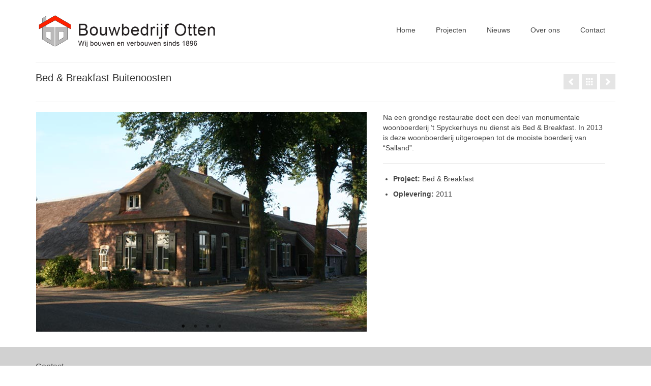

--- FILE ---
content_type: text/html; charset=UTF-8
request_url: https://bouwbedrijfotten-vof.nl/portfolio/bed-breakfast-buitenoosten/
body_size: 5482
content:
<!DOCTYPE html>
<html class="no-js" lang="nl" itemscope="itemscope" itemtype="https://schema.org/WebPage" >
<head>
  <meta charset="UTF-8">
  <meta name="viewport" content="width=device-width, initial-scale=1.0">
  <meta http-equiv="X-UA-Compatible" content="IE=edge">
  <title>Bed &#038; Breakfast Buitenoosten &#8211; Bouwbedrijf Otten</title>
<meta name='robots' content='max-image-preview:large' />
<link rel='dns-prefetch' href='//fonts.googleapis.com' />
<link rel='dns-prefetch' href='//s.w.org' />
<link rel="alternate" type="application/rss+xml" title="Bouwbedrijf Otten &raquo; Feed" href="https://bouwbedrijfotten-vof.nl/feed/" />
<link rel="alternate" type="application/rss+xml" title="Bouwbedrijf Otten &raquo; Reactiesfeed" href="https://bouwbedrijfotten-vof.nl/comments/feed/" />
<link rel="shortcut icon" type="image/x-icon" href="http://bouwbedrijfotten-vof.nl/wp-content/uploads/2014/11/favicon_bouwbedrijf_otten.png" />		<script type="text/javascript">
			window._wpemojiSettings = {"baseUrl":"https:\/\/s.w.org\/images\/core\/emoji\/13.0.1\/72x72\/","ext":".png","svgUrl":"https:\/\/s.w.org\/images\/core\/emoji\/13.0.1\/svg\/","svgExt":".svg","source":{"concatemoji":"https:\/\/bouwbedrijfotten-vof.nl\/wp-includes\/js\/wp-emoji-release.min.js?ver=5.7.14"}};
			!function(e,a,t){var n,r,o,i=a.createElement("canvas"),p=i.getContext&&i.getContext("2d");function s(e,t){var a=String.fromCharCode;p.clearRect(0,0,i.width,i.height),p.fillText(a.apply(this,e),0,0);e=i.toDataURL();return p.clearRect(0,0,i.width,i.height),p.fillText(a.apply(this,t),0,0),e===i.toDataURL()}function c(e){var t=a.createElement("script");t.src=e,t.defer=t.type="text/javascript",a.getElementsByTagName("head")[0].appendChild(t)}for(o=Array("flag","emoji"),t.supports={everything:!0,everythingExceptFlag:!0},r=0;r<o.length;r++)t.supports[o[r]]=function(e){if(!p||!p.fillText)return!1;switch(p.textBaseline="top",p.font="600 32px Arial",e){case"flag":return s([127987,65039,8205,9895,65039],[127987,65039,8203,9895,65039])?!1:!s([55356,56826,55356,56819],[55356,56826,8203,55356,56819])&&!s([55356,57332,56128,56423,56128,56418,56128,56421,56128,56430,56128,56423,56128,56447],[55356,57332,8203,56128,56423,8203,56128,56418,8203,56128,56421,8203,56128,56430,8203,56128,56423,8203,56128,56447]);case"emoji":return!s([55357,56424,8205,55356,57212],[55357,56424,8203,55356,57212])}return!1}(o[r]),t.supports.everything=t.supports.everything&&t.supports[o[r]],"flag"!==o[r]&&(t.supports.everythingExceptFlag=t.supports.everythingExceptFlag&&t.supports[o[r]]);t.supports.everythingExceptFlag=t.supports.everythingExceptFlag&&!t.supports.flag,t.DOMReady=!1,t.readyCallback=function(){t.DOMReady=!0},t.supports.everything||(n=function(){t.readyCallback()},a.addEventListener?(a.addEventListener("DOMContentLoaded",n,!1),e.addEventListener("load",n,!1)):(e.attachEvent("onload",n),a.attachEvent("onreadystatechange",function(){"complete"===a.readyState&&t.readyCallback()})),(n=t.source||{}).concatemoji?c(n.concatemoji):n.wpemoji&&n.twemoji&&(c(n.twemoji),c(n.wpemoji)))}(window,document,window._wpemojiSettings);
		</script>
		<style type="text/css">
img.wp-smiley,
img.emoji {
	display: inline !important;
	border: none !important;
	box-shadow: none !important;
	height: 1em !important;
	width: 1em !important;
	margin: 0 .07em !important;
	vertical-align: -0.1em !important;
	background: none !important;
	padding: 0 !important;
}
</style>
	<link rel='stylesheet' id='wp-block-library-css'  href='https://bouwbedrijfotten-vof.nl/wp-includes/css/dist/block-library/style.min.css?ver=5.7.14' type='text/css' media='all' />
<link rel='stylesheet' id='titan-adminbar-styles-css'  href='https://bouwbedrijfotten-vof.nl/wp-content/plugins/anti-spam/assets/css/admin-bar.css?ver=7.3.5' type='text/css' media='all' />
<link rel='stylesheet' id='virtue_main-css'  href='https://bouwbedrijfotten-vof.nl/wp-content/themes/virtue_premium/assets/css/virtue.css?ver=4.10.10' type='text/css' media='all' />
<link rel='stylesheet' id='virtue_print-css'  href='https://bouwbedrijfotten-vof.nl/wp-content/themes/virtue_premium/assets/css/virtue_print.css?ver=4.10.10' type='text/css' media='print' />
<link rel='stylesheet' id='virtue_icons-css'  href='https://bouwbedrijfotten-vof.nl/wp-content/themes/virtue_premium/assets/css/virtue_icons.css?ver=4.10.10' type='text/css' media='all' />
<link rel='stylesheet' id='virtue_skin-css'  href='https://bouwbedrijfotten-vof.nl/wp-content/themes/virtue_premium/assets/css/skins/default.css?ver=4.10.10' type='text/css' media='all' />
<link rel='stylesheet' id='redux-google-fonts-virtue_premium-css'  href='https://fonts.googleapis.com/css?family=Lato%3A400&#038;subset=latin&#038;ver=5.7.14' type='text/css' media='all' />
<!--[if lt IE 9]>
<script type='text/javascript' src='https://bouwbedrijfotten-vof.nl/wp-content/themes/virtue_premium/assets/js/vendor/respond.min.js?ver=5.7.14' id='virtue-respond-js'></script>
<![endif]-->
<script type='text/javascript' src='https://bouwbedrijfotten-vof.nl/wp-includes/js/jquery/jquery.min.js?ver=3.5.1' id='jquery-core-js'></script>
<script type='text/javascript' src='https://bouwbedrijfotten-vof.nl/wp-includes/js/jquery/jquery-migrate.min.js?ver=3.3.2' id='jquery-migrate-js'></script>
<link rel="https://api.w.org/" href="https://bouwbedrijfotten-vof.nl/wp-json/" /><link rel="alternate" type="application/json" href="https://bouwbedrijfotten-vof.nl/wp-json/wp/v2/portfolio/222" /><link rel="EditURI" type="application/rsd+xml" title="RSD" href="https://bouwbedrijfotten-vof.nl/xmlrpc.php?rsd" />
<link rel="wlwmanifest" type="application/wlwmanifest+xml" href="https://bouwbedrijfotten-vof.nl/wp-includes/wlwmanifest.xml" /> 

<link rel="canonical" href="https://bouwbedrijfotten-vof.nl/portfolio/bed-breakfast-buitenoosten/" />
<link rel='shortlink' href='https://bouwbedrijfotten-vof.nl/?p=222' />
<link rel="alternate" type="application/json+oembed" href="https://bouwbedrijfotten-vof.nl/wp-json/oembed/1.0/embed?url=https%3A%2F%2Fbouwbedrijfotten-vof.nl%2Fportfolio%2Fbed-breakfast-buitenoosten%2F" />
<link rel="alternate" type="text/xml+oembed" href="https://bouwbedrijfotten-vof.nl/wp-json/oembed/1.0/embed?url=https%3A%2F%2Fbouwbedrijfotten-vof.nl%2Fportfolio%2Fbed-breakfast-buitenoosten%2F&#038;format=xml" />
<style type="text/css" id="kt-custom-css">#logo {padding-top:25px;}#logo {padding-bottom:10px;}#logo {margin-left:0px;}#logo {margin-right:0px;}#nav-main, .nav-main {margin-top:40px;}#nav-main, .nav-main  {margin-bottom:10px;}.headerfont, .tp-caption, .yith-wcan-list li, .yith-wcan .yith-wcan-reset-navigation, ul.yith-wcan-label li a, .price {font-family:Arial, Helvetica, sans-serif;} 
  .topbarmenu ul li {font-family:Arial, Helvetica, sans-serif;}
  #kadbreadcrumbs {font-family:Arial, Helvetica, sans-serif;}.home-iconmenu a, .home-iconmenu .home-icon-item {background:#d3d3d3;}.home-iconmenu a h4, .home-iconmenu a i, .home-iconmenu a p, .home-iconmenu .home-icon-item h4, .home-iconmenu .home-icon-item p, .home-iconmenu .home-icon-item i {color:#000000;} .home-iconmenu a:hover h4, .home-iconmenu a:hover i, .home-iconmenu a:hover p, .home-iconmenu .home-icon-item:hover h4, .home-iconmenu .home-icon-item:hover i, .home-iconmenu .home-icon-item:hover p {color:#fff;} #containerfooter h3, #containerfooter h5, #containerfooter, .footercredits p, .footerclass a, .footernav ul li a {color:#444444;}#nav-main ul.sf-menu a:hover, #nav-main ul.sf-menu a:focus, .nav-main ul.sf-menu a:hover, .nav-main ul.sf-menu a:focus, #nav-main ul.sf-menu li.current-menu-item > a, .nav-main ul.sf-menu li.current-menu-item > a, #nav-main ul.sf-menu ul li a:hover, .nav-main ul.sf-menu ul li a:hover, #nav-main ul.sf-menu ul li a:focus, .nav-main ul.sf-menu ul li a:focus {color:#ffffff;}#nav-main ul.sf-menu li a:hover, #nav-main ul.sf-menu li a:focus, .nav-main ul.sf-menu a:hover, .nav-main ul.sf-menu a:focus, #nav-main ul.sf-menu li.current-menu-item > a, .nav-main ul.sf-menu li.current-menu-item > a, #nav-main ul.sf-menu ul li a:hover, .nav-main ul.sf-menu ul li a:hover, #nav-main ul.sf-menu ul li a:focus, .nav-main ul.sf-menu ul li a:focus  {background:#dd3333;}.kad-mobile-nav .kad-nav-inner li.current-menu-item>a, .kad-mobile-nav .kad-nav-inner li a:hover, .kad-mobile-nav .kad-nav-inner li a:focus, #kad-banner .mobile-nav-trigger-id a.nav-trigger-case:hover .kad-menu-name, #kad-banner .mobile-nav-trigger-id a.nav-trigger-case:focus .kad-menu-name, #kad-banner .mobile-nav-trigger-id a.nav-trigger-case:hover .kad-navbtn, #kad-banner .mobile-nav-trigger-id a.nav-trigger-case:focus .kad-navbtn {background:#dd3333;}.mobileclass {background:#ffffff    ;}.footerclass {background:#d1d1d1    ;}input[type=number]::-webkit-inner-spin-button, input[type=number]::-webkit-outer-spin-button { -webkit-appearance: none; margin: 0; } input[type=number] {-moz-appearance: textfield;}.quantity input::-webkit-outer-spin-button,.quantity input::-webkit-inner-spin-button {display: none;}.portfolionav {padding: 10px 0 10px;}.woocommerce-ordering {margin: 16px 0 0;}.product_item .product_details h5 {text-transform: none;}.product_item .product_details h5 {min-height:40px;}#nav-second ul.sf-menu>li {width:16.5%;}.kad-header-style-two .nav-main ul.sf-menu > li {width: 33.333333%;}.kad-hidepostauthortop, .postauthortop {display:none;}.postcommentscount {display:none;}[class*="wp-image"] {-webkit-box-shadow: none;-moz-box-shadow: none;box-shadow: none;border:none;}[class*="wp-image"]:hover {-webkit-box-shadow: none;-moz-box-shadow: none;box-shadow: none;border:none;} .light-dropshaddow {-moz-box-shadow: none;-webkit-box-shadow: none;box-shadow: none;} header .nav-trigger .nav-trigger-case {width: auto;} .nav-trigger-case .kad-menu-name {display:none;} @media (max-width: 767px) {header .nav-trigger .nav-trigger-case {width: auto; top: 0; position: absolute;} .id-kad-mobile-nav {margin-top:50px;}}.kad-mobile-nav .form-search .search-query, .kad-mobile-nav .form-search .search-icon {color:#000000;}.kad-mobile-nav .form-search :-moz-placeholder {color:#000000;}.kad-mobile-nav .form-search ::-moz-placeholder {color:#000000;}.kad-mobile-nav .form-search :-ms-input-placeholder {color:#000000;}.kad-mobile-nav .form-search ::-webkit-input-placeholder {color:#000000;}.entry-content p { margin-bottom:16px;}</style><style type="text/css">.recentcomments a{display:inline !important;padding:0 !important;margin:0 !important;}</style><style type="text/css" title="dynamic-css" class="options-output">header #logo a.brand,.logofont{font-family:Lato;line-height:40px;font-weight:400;font-style:normal;font-size:32px;}.kad_tagline{font-family:Lato;line-height:20px;font-weight:400;font-style:normal;color:#444444;font-size:14px;}.product_item .product_details h5{font-family:Arial, Helvetica, sans-serif;line-height:20px;font-weight:700;font-style:normal;font-size:16px;}h1{font-family:Arial, Helvetica, sans-serif;line-height:22px;font-weight:400;font-style:normal;font-size:20px;}h2{font-family:Arial, Helvetica, sans-serif;line-height:20px;font-weight:400;font-style:normal;font-size:18px;}h3{font-family:Arial, Helvetica, sans-serif;line-height:18px;font-weight:400;font-style:normal;font-size:16px;}h4{font-family:Arial, Helvetica, sans-serif;line-height:17px;font-weight:400;font-style:normal;font-size:15px;}h5{font-family:Arial, Helvetica, sans-serif;line-height:16px;font-weight:400;font-style:normal;font-size:14px;}body{font-family:Arial, Helvetica, sans-serif;line-height:20px;font-weight:400;font-style:normal;font-size:14px;}#nav-main ul.sf-menu a, .nav-main ul.sf-menu a{font-family:Arial, Helvetica, sans-serif;line-height:18px;font-weight:400;font-style:normal;font-size:14px;}#nav-second ul.sf-menu a{font-family:Arial, Helvetica, sans-serif;line-height:22px;font-weight:400;font-style:normal;font-size:18px;}#nav-main ul.sf-menu ul li a, #nav-second ul.sf-menu ul li a, .nav-main ul.sf-menu ul li a{line-height:inheritpx;font-size:12px;}.kad-nav-inner .kad-mnav, .kad-mobile-nav .kad-nav-inner li a,.nav-trigger-case{font-family:Arial, Helvetica, sans-serif;line-height:20px;font-weight:400;font-style:normal;color:#000000;font-size:16px;}</style></head>
<body class="portfolio-template-default single single-portfolio postid-222 wp-embed-responsive notsticky virtue-skin-default wide bed-breakfast-buitenoosten" data-smooth-scrolling="0" data-smooth-scrolling-hide="0" data-jsselect="1" data-product-tab-scroll="0" data-animate="1" data-sticky="0" >
		<div id="wrapper" class="container">
	<!--[if lt IE 8]><div class="alert"> You are using an outdated browser. Please upgrade your browser to improve your experience.</div><![endif]-->
	<header id="kad-banner" class="banner headerclass kt-not-mobile-sticky " data-header-shrink="0" data-mobile-sticky="0" data-menu-stick="0">
	<div class="container">
		<div class="row">
			<div class="col-md-4 clearfix kad-header-left">
				<div id="logo" class="logocase">
					<a class="brand logofont" href="https://bouwbedrijfotten-vof.nl/" title="Bouwbedrijf Otten">
													<div id="thelogo">
																	<img src="http://bouwbedrijfotten-vof.nl/wp-content/uploads/2014/07/logo_bouwbedrijfotten.png" alt="" class="kad-standard-logo" />
																</div>
												</a>
									</div> <!-- Close #logo -->
			</div><!-- close kad-header-left -->
						<div class="col-md-8 kad-header-right">
							<nav id="nav-main" class="clearfix">
					<ul id="menu-over-ons" class="sf-menu"><li  class=" menu-item-76 menu-item menu-home"><a href="https://bouwbedrijfotten-vof.nl/"><span>Home</span></a></li>
<li  class=" menu-item-59 menu-item menu-projecten"><a href="https://bouwbedrijfotten-vof.nl/projecten/"><span>Projecten</span></a></li>
<li  class=" menu-item-65 menu-item menu-nieuws"><a href="https://bouwbedrijfotten-vof.nl/voorbeeld-pagina/"><span>Nieuws</span></a></li>
<li  class=" menu-item-58 menu-item menu-over-ons"><a href="https://bouwbedrijfotten-vof.nl/over-ons/"><span>Over ons</span></a></li>
<li  class=" menu-item-57 menu-item menu-contact"><a href="https://bouwbedrijfotten-vof.nl/contact/"><span>Contact</span></a></li>
           </ul>				</nav>
							</div> <!-- Close kad-header-right -->       
		</div> <!-- Close Row -->
						<div id="mobile-nav-trigger" class="nav-trigger mobile-nav-trigger-id">
					<button class="nav-trigger-case collapsed mobileclass" title="Menu" aria-label="Menu" data-toggle="collapse" rel="nofollow" data-target=".mobile_menu_collapse">
						<span class="kad-navbtn clearfix">
							<i class="icon-menu"></i>
						</span>
						<span class="kad-menu-name">
							Menu						</span>
					</button>
				</div>
				<div id="kad-mobile-nav" class="kad-mobile-nav id-kad-mobile-nav">
					<div class="kad-nav-inner mobileclass">
						<div id="mobile_menu_collapse" class="kad-nav-collapse collapse mobile_menu_collapse">
							<ul id="menu-over-ons-1" class="kad-mnav"><li  class=" menu-item-76 menu-item menu-home"><a href="https://bouwbedrijfotten-vof.nl/"><span>Home</span></a></li>
<li  class=" menu-item-59 menu-item menu-projecten"><a href="https://bouwbedrijfotten-vof.nl/projecten/"><span>Projecten</span></a></li>
<li  class=" menu-item-65 menu-item menu-nieuws"><a href="https://bouwbedrijfotten-vof.nl/voorbeeld-pagina/"><span>Nieuws</span></a></li>
<li  class=" menu-item-58 menu-item menu-over-ons"><a href="https://bouwbedrijfotten-vof.nl/over-ons/"><span>Over ons</span></a></li>
<li  class=" menu-item-57 menu-item menu-contact"><a href="https://bouwbedrijfotten-vof.nl/contact/"><span>Contact</span></a></li>
</ul>						</div>
					</div>
				</div>   
					</div> <!-- Close Container -->
	</header>
	<div class="wrap clearfix contentclass hfeed" role="document">

			<div id="pageheader" class="titleclass">
	<div class="container">
		<div class="page-header single-portfolio-item">
			<div class="row">
				<div class="col-md-8 col-sm-8">
										<h1 class="entry-title">Bed &#038; Breakfast Buitenoosten</h1>
				</div>
				<div class="col-md-4 col-sm-4">
					<div class="portfolionav clearfix">
					<a href="https://bouwbedrijfotten-vof.nl/portfolio/woning-te-luttenberg/" rel="prev" title="Woning te Luttenberg"><i class="icon-arrow-left"></i></a><a href="../"><i class="icon-grid"></i></a><a href="https://bouwbedrijfotten-vof.nl/portfolio/vrijstaande-woning-in-hellendoorn/" rel="next" title="Vrijstaande woning in Hellendoorn"><i class="icon-arrow-right"></i></a>					</div>
				</div>
			</div>
		</div>
	</div><!--container-->
</div><!--titleclass-->
	<div id="content" class="container">
		<div class="row">
			<div class="main col-md-12 portfolio-single" role="main">
							<article class="post-222 portfolio type-portfolio status-publish has-post-thumbnail portfolio-type-restauratie-renovavtie" id="post-222">
					<div class="postclass">
						<div class="row">
							<div class="col-md-7">
							<div id="kt_slider_222" class="slick-slider kad-light-wp-gallery kt-slickslider loading kt-slider-same-image-ratio" data-slider-speed="7000" data-slider-anim-speed="400" data-slider-fade="true" data-slider-type="slider" data-slider-center-mode="true" data-slider-auto="true" data-slider-thumbid="#kt_slider_222-thumbs" data-slider-arrows="true" data-slider-initdelay="0" data-slides-to-show="3" data-slider-thumbs-showing="9" style="max-width:650px;"><div class="kt-slick-slide gallery_item"><a href="https://bouwbedrijfotten-vof.nl/wp-content/uploads/2014/11/IMG_7790.jpg" data-rel="lightbox" class="kt-slider-image-link"><div itemprop="image" itemscope itemtype="https://schema.org/ImageObject"><img width="650" height="432" src="https://bouwbedrijfotten-vof.nl/wp-content/uploads/2014/11/IMG_7790.jpg" srcset="https://bouwbedrijfotten-vof.nl/wp-content/uploads/2014/11/IMG_7790.jpg 650w, https://bouwbedrijfotten-vof.nl/wp-content/uploads/2014/11/IMG_7790-300x199.jpg 300w" sizes="(max-width: 650px) 100vw, 650px" data-caption="&#039;t Spyckerhuys, Bed &amp; Breakfast Buitenoosten" class="skip-lazy" itemprop="contentUrl" alt="&#039;t Spyckerhuys"><meta itemprop="url" content="https://bouwbedrijfotten-vof.nl/wp-content/uploads/2014/11/IMG_7790.jpg"><meta itemprop="width" content="650px"><meta itemprop="height" content="432px"></div></a></div><div class="kt-slick-slide gallery_item"><a href="https://bouwbedrijfotten-vof.nl/wp-content/uploads/2014/11/IMG_7605.jpg" data-rel="lightbox" class="kt-slider-image-link"><div itemprop="image" itemscope itemtype="https://schema.org/ImageObject"><img width="650" height="433" src="https://bouwbedrijfotten-vof.nl/wp-content/uploads/2014/11/IMG_7605.jpg" srcset="https://bouwbedrijfotten-vof.nl/wp-content/uploads/2014/11/IMG_7605.jpg 650w, https://bouwbedrijfotten-vof.nl/wp-content/uploads/2014/11/IMG_7605-300x199.jpg 300w" sizes="(max-width: 650px) 100vw, 650px" data-caption="&#039;t Spyckerhuys, Bed &amp; Breakfast Buitenoosten" class="skip-lazy" itemprop="contentUrl" alt="&#039;t Spyckerhuys"><meta itemprop="url" content="https://bouwbedrijfotten-vof.nl/wp-content/uploads/2014/11/IMG_7605.jpg"><meta itemprop="width" content="650px"><meta itemprop="height" content="433px"></div></a></div><div class="kt-slick-slide gallery_item"><a href="https://bouwbedrijfotten-vof.nl/wp-content/uploads/2014/11/IMG_7637.jpg" data-rel="lightbox" class="kt-slider-image-link"><div itemprop="image" itemscope itemtype="https://schema.org/ImageObject"><img width="650" height="433" src="https://bouwbedrijfotten-vof.nl/wp-content/uploads/2014/11/IMG_7637.jpg" srcset="https://bouwbedrijfotten-vof.nl/wp-content/uploads/2014/11/IMG_7637.jpg 650w, https://bouwbedrijfotten-vof.nl/wp-content/uploads/2014/11/IMG_7637-300x199.jpg 300w" sizes="(max-width: 650px) 100vw, 650px" data-caption="&#039;t Spyckerhuys, Bed &amp; Breakfast Buitenoosten" class="skip-lazy" itemprop="contentUrl" alt="&#039;t Spyckerhuys"><meta itemprop="url" content="https://bouwbedrijfotten-vof.nl/wp-content/uploads/2014/11/IMG_7637.jpg"><meta itemprop="width" content="650px"><meta itemprop="height" content="433px"></div></a></div><div class="kt-slick-slide gallery_item"><a href="https://bouwbedrijfotten-vof.nl/wp-content/uploads/2014/11/IMG_7583.jpg" data-rel="lightbox" class="kt-slider-image-link"><div itemprop="image" itemscope itemtype="https://schema.org/ImageObject"><img width="650" height="433" src="https://bouwbedrijfotten-vof.nl/wp-content/uploads/2014/11/IMG_7583.jpg" srcset="https://bouwbedrijfotten-vof.nl/wp-content/uploads/2014/11/IMG_7583.jpg 650w, https://bouwbedrijfotten-vof.nl/wp-content/uploads/2014/11/IMG_7583-300x199.jpg 300w" sizes="(max-width: 650px) 100vw, 650px" data-caption="&#039;t Spyckerhuys, Bed &amp; Breakfast Buitenoosten" class="skip-lazy" itemprop="contentUrl" alt="&#039;t Spyckerhuys"><meta itemprop="url" content="https://bouwbedrijfotten-vof.nl/wp-content/uploads/2014/11/IMG_7583.jpg"><meta itemprop="width" content="650px"><meta itemprop="height" content="433px"></div></a></div></div> <!--Image Slider-->							</div><!--imgclass -->
							<div class="col-md-5 pcside">
								<div class="entry-content  ">
									<p>Na een grondige restauratie doet een deel van monumentale woonboerderij ‘t Spyckerhuys nu dienst als Bed &amp; Breakfast. In 2013 is deze woonboerderij uitgeroepen tot de mooiste boerderij van “Salland”.</p>
								</div>
																<div class="">
									<div class="pcbelow">
									 
										<ul class="portfolio-content disc">
										<li class="pdetails"><span>Project:</span> Bed &amp; Breakfast</li><li class="pdetails"><span>Oplevering:</span> 2011</li>										</ul><!--Portfolio-content-->
									 
									</div>
								</div>
															</div><!--textclass -->
						</div><!--row-->
						<div class="clearfix"></div>
					</div><!--postclass-->
					<footer>
										</footer>
				</article>
							</div>
			</div><!-- /.row-->
					</div><!-- /.content -->
	</div><!-- /.wrap -->
<footer id="containerfooter" class="footerclass">
  <div class="container">
  	<div class="row">
  		 
					<div class="col-md-4 footercol1">
					<div class="widget-1 widget-first footer-widget widget"><aside id="widget_kadence_contact-4" class="widget_kadence_contact"><h3>Contact</h3>    <div class="vcard">
      
      <h5 class="vcard-company"><i class="icon-office"></i>Bouwbedrijf Otten</h5>                    <p class="vcard-address"><i class="icon-location"></i>Luttenbergerweg 48       <span>Luttenberg Overijssel 8105 RV</span></p>
                 <p class="tel fixedtel"><i class="icon-phone"></i>0572 301546</p>      <p><a class="email" href="mailto:b&#111;&#117;wbedrijfotte&#110;&#64;&#120;&#115;&#52;&#97;&#108;&#108;.&#110;&#108;"><i class="icon-envelope"></i>b&#111;&#117;wbedri&#106;f&#111;&#116;te&#110;&#64;&#120;&#115;4a&#108;l&#46;&#110;l</a></p>     </div>
      </aside></div>					</div> 
            							        	                 </div> <!-- Row -->
                </div>
        <div class="footerbase">
        	<div class="container">
        		<div class="footercredits clearfix">
    		
		    				        	<p>© 2015 - Bouwbedrijf Otten </p>

    			</div><!-- credits -->
    		</div><!-- container -->
    </div><!-- footerbase -->
</footer>		</div><!--Wrapper-->
		<script type='text/javascript' src='https://bouwbedrijfotten-vof.nl/wp-content/themes/virtue_premium/assets/js/min/bootstrap-min.js?ver=4.10.10' id='bootstrap-js'></script>
<script type='text/javascript' src='https://bouwbedrijfotten-vof.nl/wp-includes/js/hoverIntent.min.js?ver=1.8.1' id='hoverIntent-js'></script>
<script type='text/javascript' src='https://bouwbedrijfotten-vof.nl/wp-content/themes/virtue_premium/assets/js/min/plugins-min.js?ver=4.10.10' id='virtue_plugins-js'></script>
<script type='text/javascript' src='https://bouwbedrijfotten-vof.nl/wp-content/themes/virtue_premium/assets/js/min/kt-sticky-min.js?ver=4.10.10' id='kadence-sticky-js'></script>
<script type='text/javascript' src='https://bouwbedrijfotten-vof.nl/wp-content/themes/virtue_premium/assets/js/min/select-woo-min.js?ver=4.10.10' id='selectWoo-js'></script>
<script type='text/javascript' src='https://bouwbedrijfotten-vof.nl/wp-content/plugins/kadence-blocks/dist/magnific.js?ver=1.10.6' id='magnific-popup-js'></script>
<script type='text/javascript' id='virtue_lightbox-js-extra'>
/* <![CDATA[ */
var virtue_lightbox = {"loading":"Loading...","of":"%curr% of %total%","error":"The Image could not be loaded."};
/* ]]> */
</script>
<script type='text/javascript' src='https://bouwbedrijfotten-vof.nl/wp-content/themes/virtue_premium/assets/js/min/virtue_lightbox-min.js?ver=4.10.10' id='virtue_lightbox-js'></script>
<script type='text/javascript' src='https://bouwbedrijfotten-vof.nl/wp-includes/js/imagesloaded.min.js?ver=4.1.4' id='imagesloaded-js'></script>
<script type='text/javascript' src='https://bouwbedrijfotten-vof.nl/wp-includes/js/masonry.min.js?ver=4.2.2' id='masonry-js'></script>
<script type='text/javascript' id='virtue_main-js-extra'>
/* <![CDATA[ */
var virtue_js = {"totop":"To Top"};
/* ]]> */
</script>
<script type='text/javascript' src='https://bouwbedrijfotten-vof.nl/wp-content/themes/virtue_premium/assets/js/min/main-min.js?ver=4.10.10' id='virtue_main-js'></script>
<script type='text/javascript' src='https://bouwbedrijfotten-vof.nl/wp-includes/js/wp-embed.min.js?ver=5.7.14' id='wp-embed-js'></script>
<script type='text/javascript' src='https://bouwbedrijfotten-vof.nl/wp-content/plugins/kadence-blocks/dist/vendor/slick.min.js?ver=1.10.6' id='kadence-slick-js'></script>
<script type='text/javascript' src='https://bouwbedrijfotten-vof.nl/wp-content/themes/virtue_premium/assets/js/min/virtue-slick-min.js?ver=4.10.10' id='virtue-slick-init-js'></script>
	</body>
</html>

--- FILE ---
content_type: application/javascript
request_url: https://bouwbedrijfotten-vof.nl/wp-content/plugins/kadence-blocks/dist/vendor/slick.min.js?ver=1.10.6
body_size: 9766
content:
!function(i){"use strict";"function"==typeof define&&define.amd?define(["jquery"],i):"undefined"!=typeof exports?module.exports=i(require("jquery")):i(jQuery)}(function($){"use strict";var i=window.Slick||{};i=function(){function i(i,t){var o=this,s;o.defaults={accessibility:!0,adaptiveHeight:!1,appendArrows:$(i),appendDots:$(i),arrows:!0,asNavFor:null,prevArrow:'<button class="slick-prev" aria-label="Previous" type="button">Previous</button>',nextArrow:'<button class="slick-next" aria-label="Next" type="button">Next</button>',autoplay:!1,autoplaySpeed:3e3,centerMode:!1,centerPadding:"50px",cssEase:"ease",customPaging:function(i,e){return $('<button type="button" />').text(e+1)},dots:!1,dotsClass:"slick-dots",draggable:!0,easing:"linear",edgeFriction:.35,fade:!1,focusOnSelect:!1,focusOnChange:!1,infinite:!0,initialSlide:0,lazyLoad:"ondemand",mobileFirst:!1,pauseOnHover:!0,pauseOnFocus:!0,pauseOnDotsHover:!1,respondTo:"window",responsive:null,rows:0,rtl:!1,slide:"",slidesPerRow:1,slidesToShow:1,slidesToScroll:1,speed:500,swipe:!0,swipeToSlide:!1,touchMove:!0,touchThreshold:5,useCSS:!0,useTransform:!0,variableWidth:!1,vertical:!1,verticalSwiping:!1,waitForAnimate:!0,zIndex:1e3},o.initials={animating:!1,dragging:!1,autoPlayTimer:null,currentDirection:0,currentLeft:null,currentSlide:0,direction:1,$dots:null,listWidth:null,listHeight:null,loadIndex:0,$nextArrow:null,$prevArrow:null,scrolling:!1,slideCount:null,slideWidth:null,$slideTrack:null,$slides:null,sliding:!1,slideOffset:0,swipeLeft:null,swiping:!1,$list:null,touchObject:{},transformsEnabled:!1,unslicked:!1},$.extend(o,o.initials),o.activeBreakpoint=null,o.animType=null,o.animProp=null,o.breakpoints=[],o.breakpointSettings=[],o.cssTransitions=!1,o.focussed=!1,o.interrupted=!1,o.hidden="hidden",o.paused=!0,o.positionProp=null,o.respondTo=null,o.rowCount=1,o.shouldClick=!0,o.$slider=$(i),o.$slidesCache=null,o.transformType=null,o.transitionType=null,o.visibilityChange="visibilitychange",o.windowWidth=0,o.windowTimer=null,s=$(i).data("slick")||{},o.options=$.extend({},o.defaults,t,s),o.currentSlide=o.options.initialSlide,o.originalSettings=o.options,void 0!==document.mozHidden?(o.hidden="mozHidden",o.visibilityChange="mozvisibilitychange"):void 0!==document.webkitHidden&&(o.hidden="webkitHidden",o.visibilityChange="webkitvisibilitychange"),o.autoPlay=$.proxy(o.autoPlay,o),o.autoPlayClear=$.proxy(o.autoPlayClear,o),o.autoPlayIterator=$.proxy(o.autoPlayIterator,o),o.changeSlide=$.proxy(o.changeSlide,o),o.clickHandler=$.proxy(o.clickHandler,o),o.selectHandler=$.proxy(o.selectHandler,o),o.setPosition=$.proxy(o.setPosition,o),o.swipeHandler=$.proxy(o.swipeHandler,o),o.dragHandler=$.proxy(o.dragHandler,o),o.keyHandler=$.proxy(o.keyHandler,o),o.instanceUid=e++,o.htmlExpr=/^(?:\s*(<[\w\W]+>)[^>]*)$/,o.registerBreakpoints(),o.init(!0)}var e=0;return i}(),i.prototype.activateADA=function(){this.$slideTrack.find(".slick-active").attr({"aria-hidden":"false"}).find("a, input, button, select").attr({tabindex:"0"})},i.prototype.addSlide=i.prototype.slickAdd=function(i,e,t){var o=this;if("boolean"==typeof e)t=e,e=null;else if(e<0||e>=o.slideCount)return!1;o.unload(),"number"==typeof e?0===e&&0===o.$slides.length?$(i).appendTo(o.$slideTrack):t?$(i).insertBefore(o.$slides.eq(e)):$(i).insertAfter(o.$slides.eq(e)):!0===t?$(i).prependTo(o.$slideTrack):$(i).appendTo(o.$slideTrack),o.$slides=o.$slideTrack.children(this.options.slide),o.$slideTrack.children(this.options.slide).detach(),o.$slideTrack.append(o.$slides),o.$slides.each(function(i,e){$(e).attr("data-slick-index",i)}),o.$slidesCache=o.$slides,o.reinit()},i.prototype.animateHeight=function(){var i=this;if(1===i.options.slidesToShow&&!0===i.options.adaptiveHeight&&!1===i.options.vertical){var e=i.$slides.eq(i.currentSlide).outerHeight(!0);i.$list.animate({height:e},i.options.speed)}},i.prototype.animateSlide=function(i,e){var t={},o=this;o.animateHeight(),!0===o.options.rtl&&!1===o.options.vertical&&(i=-i),!1===o.transformsEnabled?!1===o.options.vertical?o.$slideTrack.animate({left:i},o.options.speed,o.options.easing,e):o.$slideTrack.animate({top:i},o.options.speed,o.options.easing,e):!1===o.cssTransitions?(!0===o.options.rtl&&(o.currentLeft=-o.currentLeft),$({animStart:o.currentLeft}).animate({animStart:i},{duration:o.options.speed,easing:o.options.easing,step:function(i){i=Math.ceil(i),!1===o.options.vertical?(t[o.animType]="translate("+i+"px, 0px)",o.$slideTrack.css(t)):(t[o.animType]="translate(0px,"+i+"px)",o.$slideTrack.css(t))},complete:function(){e&&e.call()}})):(o.applyTransition(),i=Math.ceil(i),!1===o.options.vertical?t[o.animType]="translate3d("+i+"px, 0px, 0px)":t[o.animType]="translate3d(0px,"+i+"px, 0px)",o.$slideTrack.css(t),e&&setTimeout(function(){o.disableTransition(),e.call()},o.options.speed))},i.prototype.getNavTarget=function(){var i=this,e=i.options.asNavFor;return e&&null!==e&&(e=$(e).not(i.$slider)),e},i.prototype.asNavFor=function(i){var e=this,t=e.getNavTarget();null!==t&&"object"==typeof t&&t.each(function(){var e=$(this).slick("getSlick");e.unslicked||e.slideHandler(i,!0)})},i.prototype.applyTransition=function(i){var e=this,t={};!1===e.options.fade?t[e.transitionType]=e.transformType+" "+e.options.speed+"ms "+e.options.cssEase:t[e.transitionType]="opacity "+e.options.speed+"ms "+e.options.cssEase,!1===e.options.fade?e.$slideTrack.css(t):e.$slides.eq(i).css(t)},i.prototype.autoPlay=function(){var i=this;i.autoPlayClear(),i.slideCount>i.options.slidesToShow&&(i.autoPlayTimer=setInterval(i.autoPlayIterator,i.options.autoplaySpeed))},i.prototype.autoPlayClear=function(){var i=this;i.autoPlayTimer&&clearInterval(i.autoPlayTimer)},i.prototype.autoPlayIterator=function(){var i=this,e=i.currentSlide+i.options.slidesToScroll;i.paused||i.interrupted||i.focussed||(!1===i.options.infinite&&(1===i.direction&&i.currentSlide+1===i.slideCount-1?i.direction=0:0===i.direction&&(e=i.currentSlide-i.options.slidesToScroll,i.currentSlide-1==0&&(i.direction=1))),i.slideHandler(e))},i.prototype.buildArrows=function(){var i=this;!0===i.options.arrows&&(i.$prevArrow=$(i.options.prevArrow).addClass("slick-arrow"),i.$nextArrow=$(i.options.nextArrow).addClass("slick-arrow"),i.slideCount>i.options.slidesToShow?(i.$prevArrow.removeClass("slick-hidden").removeAttr("aria-hidden tabindex"),i.$nextArrow.removeClass("slick-hidden").removeAttr("aria-hidden tabindex"),i.htmlExpr.test(i.options.prevArrow)&&i.$prevArrow.prependTo(i.options.appendArrows),i.htmlExpr.test(i.options.nextArrow)&&i.$nextArrow.appendTo(i.options.appendArrows),!0!==i.options.infinite&&i.$prevArrow.addClass("slick-disabled").attr("aria-disabled","true")):i.$prevArrow.add(i.$nextArrow).addClass("slick-hidden").attr({"aria-disabled":"true",tabindex:"-1"}))},i.prototype.buildDots=function(){var i=this,e,t;if(!0===i.options.dots&&i.slideCount>i.options.slidesToShow){for(i.$slider.addClass("slick-dotted"),t=$("<ul />").addClass(i.options.dotsClass),e=0;e<=i.getDotCount();e+=1)t.append($("<li />").append(i.options.customPaging.call(this,i,e)));i.$dots=t.appendTo(i.options.appendDots),i.$dots.find("li").first().addClass("slick-active")}},i.prototype.buildOut=function(){var i=this;i.$slides=i.$slider.children(i.options.slide+":not(.slick-cloned)").addClass("slick-slide"),i.slideCount=i.$slides.length,i.$slides.each(function(i,e){$(e).attr("data-slick-index",i).data("originalStyling",$(e).attr("style")||"")}),i.$slider.addClass("slick-slider"),i.$slideTrack=0===i.slideCount?$('<div class="slick-track"/>').appendTo(i.$slider):i.$slides.wrapAll('<div class="slick-track"/>').parent(),i.$list=i.$slideTrack.wrap('<div class="slick-list"/>').parent(),i.$slideTrack.css("opacity",0),!0!==i.options.centerMode&&!0!==i.options.swipeToSlide||(i.options.slidesToScroll=1),$("img[data-lazy]",i.$slider).not("[src]").addClass("slick-loading"),i.setupInfinite(),i.buildArrows(),i.buildDots(),i.updateDots(),i.setSlideClasses("number"==typeof i.currentSlide?i.currentSlide:0),!0===i.options.draggable&&i.$list.addClass("draggable")},i.prototype.buildRows=function(){var i=this,e,t,o,s,n,r,l;if(s=document.createDocumentFragment(),r=i.$slider.children(),i.options.rows>0){for(l=i.options.slidesPerRow*i.options.rows,n=Math.ceil(r.length/l),e=0;e<n;e++){var d=document.createElement("div");for(t=0;t<i.options.rows;t++){var a=document.createElement("div");for(o=0;o<i.options.slidesPerRow;o++){var c=e*l+(t*i.options.slidesPerRow+o);r.get(c)&&a.appendChild(r.get(c))}d.appendChild(a)}s.appendChild(d)}i.$slider.empty().append(s),i.$slider.children().children().children().css({width:100/i.options.slidesPerRow+"%",display:"inline-block"})}},i.prototype.checkResponsive=function(i,e){var t=this,o,s,n,r=!1,l=t.$slider.width(),d=window.innerWidth||$(window).width();if("window"===t.respondTo?n=d:"slider"===t.respondTo?n=l:"min"===t.respondTo&&(n=Math.min(d,l)),t.options.responsive&&t.options.responsive.length&&null!==t.options.responsive){s=null;for(o in t.breakpoints)t.breakpoints.hasOwnProperty(o)&&(!1===t.originalSettings.mobileFirst?n<t.breakpoints[o]&&(s=t.breakpoints[o]):n>t.breakpoints[o]&&(s=t.breakpoints[o]));null!==s?null!==t.activeBreakpoint?(s!==t.activeBreakpoint||e)&&(t.activeBreakpoint=s,"unslick"===t.breakpointSettings[s]?t.unslick(s):(t.options=$.extend({},t.originalSettings,t.breakpointSettings[s]),!0===i&&(t.currentSlide=t.options.initialSlide),t.refresh(i)),r=s):(t.activeBreakpoint=s,"unslick"===t.breakpointSettings[s]?t.unslick(s):(t.options=$.extend({},t.originalSettings,t.breakpointSettings[s]),!0===i&&(t.currentSlide=t.options.initialSlide),t.refresh(i)),r=s):null!==t.activeBreakpoint&&(t.activeBreakpoint=null,t.options=t.originalSettings,!0===i&&(t.currentSlide=t.options.initialSlide),t.refresh(i),r=s),i||!1===r||t.$slider.trigger("breakpoint",[t,r])}},i.prototype.changeSlide=function(i,e){var t=this,o=$(i.currentTarget),s,n,r;switch(o.is("a")&&i.preventDefault(),o.is("li")||(o=o.closest("li")),r=t.slideCount%t.options.slidesToScroll!=0,s=r?0:(t.slideCount-t.currentSlide)%t.options.slidesToScroll,i.data.message){case"previous":n=0===s?t.options.slidesToScroll:t.options.slidesToShow-s,t.slideCount>t.options.slidesToShow&&t.slideHandler(t.currentSlide-n,!1,e);break;case"next":n=0===s?t.options.slidesToScroll:s,t.slideCount>t.options.slidesToShow&&t.slideHandler(t.currentSlide+n,!1,e);break;case"index":var l=0===i.data.index?0:i.data.index||o.index()*t.options.slidesToScroll;t.slideHandler(t.checkNavigable(l),!1,e),o.children().trigger("focus");break;default:return}},i.prototype.checkNavigable=function(i){var e=this,t,o;if(t=e.getNavigableIndexes(),o=0,i>t[t.length-1])i=t[t.length-1];else for(var s in t){if(i<t[s]){i=o;break}o=t[s]}return i},i.prototype.cleanUpEvents=function(){var i=this;i.options.dots&&null!==i.$dots&&($("li",i.$dots).off("click.slick",i.changeSlide).off("mouseenter.slick",$.proxy(i.interrupt,i,!0)).off("mouseleave.slick",$.proxy(i.interrupt,i,!1)),!0===i.options.accessibility&&i.$dots.off("keydown.slick",i.keyHandler)),i.$slider.off("focus.slick blur.slick"),!0===i.options.arrows&&i.slideCount>i.options.slidesToShow&&(i.$prevArrow&&i.$prevArrow.off("click.slick",i.changeSlide),i.$nextArrow&&i.$nextArrow.off("click.slick",i.changeSlide),!0===i.options.accessibility&&(i.$prevArrow&&i.$prevArrow.off("keydown.slick",i.keyHandler),i.$nextArrow&&i.$nextArrow.off("keydown.slick",i.keyHandler))),i.$list.off("touchstart.slick mousedown.slick",i.swipeHandler),i.$list.off("touchmove.slick mousemove.slick",i.swipeHandler),i.$list.off("touchend.slick mouseup.slick",i.swipeHandler),i.$list.off("touchcancel.slick mouseleave.slick",i.swipeHandler),i.$list.off("click.slick",i.clickHandler),$(document).off(i.visibilityChange,i.visibility),i.cleanUpSlideEvents(),!0===i.options.accessibility&&i.$list.off("keydown.slick",i.keyHandler),!0===i.options.focusOnSelect&&$(i.$slideTrack).children().off("click.slick",i.selectHandler),$(window).off("orientationchange.slick.slick-"+i.instanceUid,i.orientationChange),$(window).off("resize.slick.slick-"+i.instanceUid,i.resize),$("[draggable!=true]",i.$slideTrack).off("dragstart",i.preventDefault),$(window).off("load.slick.slick-"+i.instanceUid,i.setPosition)},i.prototype.cleanUpSlideEvents=function(){var i=this;i.$list.off("mouseenter.slick",$.proxy(i.interrupt,i,!0)),i.$list.off("mouseleave.slick",$.proxy(i.interrupt,i,!1))},i.prototype.cleanUpRows=function(){var i=this,e;i.options.rows>0&&(e=i.$slides.children().children(),e.removeAttr("style"),i.$slider.empty().append(e))},i.prototype.clickHandler=function(i){!1===this.shouldClick&&(i.stopImmediatePropagation(),i.stopPropagation(),i.preventDefault())},i.prototype.destroy=function(i){var e=this;e.autoPlayClear(),e.touchObject={},e.cleanUpEvents(),$(".slick-cloned",e.$slider).detach(),e.$dots&&e.$dots.remove(),e.$prevArrow&&e.$prevArrow.length&&(e.$prevArrow.removeClass("slick-disabled slick-arrow slick-hidden").removeAttr("aria-hidden aria-disabled tabindex").css("display",""),e.htmlExpr.test(e.options.prevArrow)&&e.$prevArrow.remove()),e.$nextArrow&&e.$nextArrow.length&&(e.$nextArrow.removeClass("slick-disabled slick-arrow slick-hidden").removeAttr("aria-hidden aria-disabled tabindex").css("display",""),e.htmlExpr.test(e.options.nextArrow)&&e.$nextArrow.remove()),e.$slides&&(e.$slides.removeClass("slick-slide slick-active slick-center slick-visible slick-current").removeAttr("aria-hidden").removeAttr("data-slick-index").each(function(){$(this).attr("style",$(this).data("originalStyling"))}),e.$slideTrack.children(this.options.slide).detach(),e.$slideTrack.detach(),e.$list.detach(),e.$slider.append(e.$slides)),e.cleanUpRows(),e.$slider.removeClass("slick-slider"),e.$slider.removeClass("slick-initialized"),e.$slider.removeClass("slick-dotted"),e.unslicked=!0,i||e.$slider.trigger("destroy",[e])},i.prototype.disableTransition=function(i){var e=this,t={};t[e.transitionType]="",!1===e.options.fade?e.$slideTrack.css(t):e.$slides.eq(i).css(t)},i.prototype.fadeSlide=function(i,e){var t=this;!1===t.cssTransitions?(t.$slides.eq(i).css({zIndex:t.options.zIndex}),t.$slides.eq(i).animate({opacity:1},t.options.speed,t.options.easing,e)):(t.applyTransition(i),t.$slides.eq(i).css({opacity:1,zIndex:t.options.zIndex}),e&&setTimeout(function(){t.disableTransition(i),e.call()},t.options.speed))},i.prototype.fadeSlideOut=function(i){var e=this;!1===e.cssTransitions?e.$slides.eq(i).animate({opacity:0,zIndex:e.options.zIndex-2},e.options.speed,e.options.easing):(e.applyTransition(i),e.$slides.eq(i).css({opacity:0,zIndex:e.options.zIndex-2}))},i.prototype.filterSlides=i.prototype.slickFilter=function(i){var e=this;null!==i&&(e.$slidesCache=e.$slides,e.unload(),e.$slideTrack.children(this.options.slide).detach(),e.$slidesCache.filter(i).appendTo(e.$slideTrack),e.reinit())},i.prototype.focusHandler=function(){var i=this;i.$slider.off("focus.slick blur.slick").on("focus.slick","*",function(e){var t=$(this);setTimeout(function(){i.options.pauseOnFocus&&t.is(":focus")&&(i.focussed=!0,i.autoPlay())},0)}).on("blur.slick","*",function(e){var t=$(this);i.options.pauseOnFocus&&(i.focussed=!1,i.autoPlay())})},i.prototype.getCurrent=i.prototype.slickCurrentSlide=function(){return this.currentSlide},i.prototype.getDotCount=function(){var i=this,e=0,t=0,o=0;if(!0===i.options.infinite)if(i.slideCount<=i.options.slidesToShow)++o;else for(;e<i.slideCount;)++o,e=t+i.options.slidesToScroll,t+=i.options.slidesToScroll<=i.options.slidesToShow?i.options.slidesToScroll:i.options.slidesToShow;else if(!0===i.options.centerMode)o=i.slideCount;else if(i.options.asNavFor)for(;e<i.slideCount;)++o,e=t+i.options.slidesToScroll,t+=i.options.slidesToScroll<=i.options.slidesToShow?i.options.slidesToScroll:i.options.slidesToShow;else o=1+Math.ceil((i.slideCount-i.options.slidesToShow)/i.options.slidesToScroll);return o-1},i.prototype.getLeft=function(i){var e=this,t,o,s=0,n,r;return e.slideOffset=0,o=e.$slides.first().outerHeight(!0),!0===e.options.infinite?(e.slideCount>e.options.slidesToShow&&(e.slideOffset=e.slideWidth*e.options.slidesToShow*-1,r=-1,!0===e.options.vertical&&!0===e.options.centerMode&&(2===e.options.slidesToShow?r=-1.5:1===e.options.slidesToShow&&(r=-2)),s=o*e.options.slidesToShow*r),e.slideCount%e.options.slidesToScroll!=0&&i+e.options.slidesToScroll>e.slideCount&&e.slideCount>e.options.slidesToShow&&(i>e.slideCount?(e.slideOffset=(e.options.slidesToShow-(i-e.slideCount))*e.slideWidth*-1,s=(e.options.slidesToShow-(i-e.slideCount))*o*-1):(e.slideOffset=e.slideCount%e.options.slidesToScroll*e.slideWidth*-1,s=e.slideCount%e.options.slidesToScroll*o*-1))):i+e.options.slidesToShow>e.slideCount&&(e.slideOffset=(i+e.options.slidesToShow-e.slideCount)*e.slideWidth,s=(i+e.options.slidesToShow-e.slideCount)*o),e.slideCount<=e.options.slidesToShow&&(e.slideOffset=0,s=0),!0===e.options.centerMode&&e.slideCount<=e.options.slidesToShow?e.slideOffset=e.slideWidth*Math.floor(e.options.slidesToShow)/2-e.slideWidth*e.slideCount/2:!0===e.options.centerMode&&!0===e.options.infinite?e.slideOffset+=e.slideWidth*Math.floor(e.options.slidesToShow/2)-e.slideWidth:!0===e.options.centerMode&&(e.slideOffset=0,e.slideOffset+=e.slideWidth*Math.floor(e.options.slidesToShow/2)),t=!1===e.options.vertical?i*e.slideWidth*-1+e.slideOffset:i*o*-1+s,!0===e.options.variableWidth&&(n=e.slideCount<=e.options.slidesToShow||!1===e.options.infinite?e.$slideTrack.children(".slick-slide").eq(i):e.$slideTrack.children(".slick-slide").eq(i+e.options.slidesToShow),t=!0===e.options.rtl?n[0]?-1*(e.$slideTrack.width()-n[0].offsetLeft-n.width()):0:n[0]?-1*n[0].offsetLeft:0,!0===e.options.centerMode&&(n=e.slideCount<=e.options.slidesToShow||!1===e.options.infinite?e.$slideTrack.children(".slick-slide").eq(i):e.$slideTrack.children(".slick-slide").eq(i+e.options.slidesToShow+1),t=!0===e.options.rtl?n[0]?-1*(e.$slideTrack.width()-n[0].offsetLeft-n.width()):0:n[0]?-1*n[0].offsetLeft:0,t+=(e.$list.width()-n.outerWidth())/2)),t},i.prototype.getOption=i.prototype.slickGetOption=function(i){return this.options[i]},i.prototype.getNavigableIndexes=function(){var i=this,e=0,t=0,o=[],s;for(!1===i.options.infinite?s=i.slideCount:(e=-1*i.options.slidesToScroll,t=-1*i.options.slidesToScroll,s=2*i.slideCount);e<s;)o.push(e),e=t+i.options.slidesToScroll,t+=i.options.slidesToScroll<=i.options.slidesToShow?i.options.slidesToScroll:i.options.slidesToShow;return o},i.prototype.getSlick=function(){return this},i.prototype.getSlideCount=function(){var i=this,e,t,o,s;return s=!0===i.options.centerMode?Math.floor(i.$list.width()/2):0,o=-1*i.swipeLeft+s,!0===i.options.swipeToSlide?(i.$slideTrack.find(".slick-slide").each(function(e,s){var n,r,l;if(n=$(s).outerWidth(),r=s.offsetLeft,!0!==i.options.centerMode&&(r+=n/2),l=r+n,o<l)return t=s,!1}),e=Math.abs($(t).attr("data-slick-index")-i.currentSlide)||1):i.options.slidesToScroll},i.prototype.goTo=i.prototype.slickGoTo=function(i,e){this.changeSlide({data:{message:"index",index:parseInt(i)}},e)},i.prototype.init=function(i){var e=this;$(e.$slider).hasClass("slick-initialized")||($(e.$slider).addClass("slick-initialized"),e.buildRows(),e.buildOut(),e.setProps(),e.startLoad(),e.loadSlider(),e.initializeEvents(),e.updateArrows(),e.updateDots(),e.checkResponsive(!0),e.focusHandler()),i&&e.$slider.trigger("init",[e]),!0===e.options.accessibility&&e.initADA(),e.options.autoplay&&(e.paused=!1,e.autoPlay())},i.prototype.initADA=function(){var i=this,e=Math.ceil(i.slideCount/i.options.slidesToShow),t=i.getNavigableIndexes().filter(function(e){return e>=0&&e<i.slideCount});i.$slides.add(i.$slideTrack.find(".slick-cloned")).attr({"aria-hidden":"true",tabindex:"-1"}).find("a, input, button, select").attr({tabindex:"-1"}),null!==i.$dots&&(i.$slides.not(i.$slideTrack.find(".slick-cloned")).each(function(e){var o=t.indexOf(e);if($(this).attr({role:"tabpanel",id:"slick-slide"+i.instanceUid+e,tabindex:-1}),-1!==o){var s="slick-slide-control"+i.instanceUid+o;$("#"+s).length&&$(this).attr({"aria-describedby":s})}}),i.$dots.attr("role","tablist").find("li").each(function(o){var s=t[o];$(this).attr({role:"presentation"}),$(this).find("button").first().attr({role:"tab",id:"slick-slide-control"+i.instanceUid+o,"aria-controls":"slick-slide"+i.instanceUid+s,"aria-label":o+1+" of "+e,"aria-selected":null,tabindex:"-1"})}).eq(i.currentSlide).find("button").attr({"aria-selected":"true",tabindex:"0"}).end());for(var o=i.currentSlide,s=o+i.options.slidesToShow;o<s;o++)i.options.focusOnChange?i.$slides.eq(o).attr({tabindex:"0"}):i.$slides.eq(o).removeAttr("tabindex");i.activateADA()},i.prototype.initArrowEvents=function(){var i=this;!0===i.options.arrows&&i.slideCount>i.options.slidesToShow&&(i.$prevArrow.off("click.slick").on("click.slick",{message:"previous"},i.changeSlide),i.$nextArrow.off("click.slick").on("click.slick",{message:"next"},i.changeSlide),!0===i.options.accessibility&&(i.$prevArrow.on("keydown.slick",i.keyHandler),i.$nextArrow.on("keydown.slick",i.keyHandler)))},i.prototype.initDotEvents=function(){var i=this;!0===i.options.dots&&i.slideCount>i.options.slidesToShow&&($("li",i.$dots).on("click.slick",{message:"index"},i.changeSlide),!0===i.options.accessibility&&i.$dots.on("keydown.slick",i.keyHandler)),!0===i.options.dots&&!0===i.options.pauseOnDotsHover&&i.slideCount>i.options.slidesToShow&&$("li",i.$dots).on("mouseenter.slick",$.proxy(i.interrupt,i,!0)).on("mouseleave.slick",$.proxy(i.interrupt,i,!1))},i.prototype.initSlideEvents=function(){var i=this;i.options.pauseOnHover&&(i.$list.on("mouseenter.slick",$.proxy(i.interrupt,i,!0)),i.$list.on("mouseleave.slick",$.proxy(i.interrupt,i,!1)))},i.prototype.initializeEvents=function(){var i=this;i.initArrowEvents(),i.initDotEvents(),i.initSlideEvents(),i.$list.on("touchstart.slick mousedown.slick",{action:"start"},i.swipeHandler),i.$list.on("touchmove.slick mousemove.slick",{action:"move"},i.swipeHandler),i.$list.on("touchend.slick mouseup.slick",{action:"end"},i.swipeHandler),i.$list.on("touchcancel.slick mouseleave.slick",{action:"end"},i.swipeHandler),i.$list.on("click.slick",i.clickHandler),$(document).on(i.visibilityChange,$.proxy(i.visibility,i)),!0===i.options.accessibility&&i.$list.on("keydown.slick",i.keyHandler),!0===i.options.focusOnSelect&&$(i.$slideTrack).children().on("click.slick",i.selectHandler),$(window).on("orientationchange.slick.slick-"+i.instanceUid,$.proxy(i.orientationChange,i)),$(window).on("resize.slick.slick-"+i.instanceUid,$.proxy(i.resize,i)),$("[draggable!=true]",i.$slideTrack).on("dragstart",i.preventDefault),$(window).on("load.slick.slick-"+i.instanceUid,i.setPosition),$(i.setPosition)},i.prototype.initUI=function(){var i=this;!0===i.options.arrows&&i.slideCount>i.options.slidesToShow&&(i.$prevArrow.show(),i.$nextArrow.show()),!0===i.options.dots&&i.slideCount>i.options.slidesToShow&&i.$dots.show()},i.prototype.keyHandler=function(i){var e=this;i.target.tagName.match("TEXTAREA|INPUT|SELECT")||(37===i.keyCode&&!0===e.options.accessibility?e.changeSlide({data:{message:!0===e.options.rtl?"next":"previous"}}):39===i.keyCode&&!0===e.options.accessibility&&e.changeSlide({data:{message:!0===e.options.rtl?"previous":"next"}}))},i.prototype.lazyLoad=function(){function i(i){$("img[data-lazy]",i).each(function(){var i=$(this),t=$(this).attr("data-lazy"),o=$(this).attr("data-srcset"),s=$(this).attr("data-sizes")||e.$slider.attr("data-sizes"),n=document.createElement("img");n.onload=function(){i.animate({opacity:0},100,function(){o&&(i.attr("srcset",o),s&&i.attr("sizes",s)),i.attr("src",t).animate({opacity:1},200,function(){i.removeAttr("data-lazy data-srcset data-sizes").removeClass("slick-loading")}),e.$slider.trigger("lazyLoaded",[e,i,t])})},n.onerror=function(){i.removeAttr("data-lazy").removeClass("slick-loading").addClass("slick-lazyload-error"),e.$slider.trigger("lazyLoadError",[e,i,t])},n.src=t})}var e=this,t,o,s,n;if(!0===e.options.centerMode?!0===e.options.infinite?(s=e.currentSlide+(e.options.slidesToShow/2+1),n=s+e.options.slidesToShow+2):(s=Math.max(0,e.currentSlide-(e.options.slidesToShow/2+1)),n=e.options.slidesToShow/2+1+2+e.currentSlide):(s=e.options.infinite?e.options.slidesToShow+e.currentSlide:e.currentSlide,n=Math.ceil(s+e.options.slidesToShow),!0===e.options.fade&&(s>0&&s--,n<=e.slideCount&&n++)),t=e.$slider.find(".slick-slide").slice(s,n),"anticipated"===e.options.lazyLoad)for(var r=s-1,l=n,d=e.$slider.find(".slick-slide"),a=0;a<e.options.slidesToScroll;a++)r<0&&(r=e.slideCount-1),t=t.add(d.eq(r)),t=t.add(d.eq(l)),r--,l++;i(t),e.slideCount<=e.options.slidesToShow?(o=e.$slider.find(".slick-slide"),i(o)):e.currentSlide>=e.slideCount-e.options.slidesToShow?(o=e.$slider.find(".slick-cloned").slice(0,e.options.slidesToShow),i(o)):0===e.currentSlide&&(o=e.$slider.find(".slick-cloned").slice(-1*e.options.slidesToShow),i(o))},i.prototype.loadSlider=function(){var i=this;i.setPosition(),i.$slideTrack.css({opacity:1}),i.$slider.removeClass("slick-loading"),i.initUI(),"progressive"===i.options.lazyLoad&&i.progressiveLazyLoad()},i.prototype.next=i.prototype.slickNext=function(){this.changeSlide({data:{message:"next"}})},i.prototype.orientationChange=function(){var i=this;i.checkResponsive(),i.setPosition()},i.prototype.pause=i.prototype.slickPause=function(){var i=this;i.autoPlayClear(),i.paused=!0},i.prototype.play=i.prototype.slickPlay=function(){var i=this;i.autoPlay(),i.options.autoplay=!0,i.paused=!1,i.focussed=!1,i.interrupted=!1},i.prototype.postSlide=function(i){var e=this;if(!e.unslicked&&(e.$slider.trigger("afterChange",[e,i]),e.animating=!1,e.slideCount>e.options.slidesToShow&&e.setPosition(),e.swipeLeft=null,e.options.autoplay&&e.autoPlay(),!0===e.options.accessibility&&(e.initADA(),e.options.focusOnChange))){$(e.$slides.get(e.currentSlide)).attr("tabindex",0).focus()}},i.prototype.prev=i.prototype.slickPrev=function(){this.changeSlide({data:{message:"previous"}})},i.prototype.preventDefault=function(i){i.preventDefault()},i.prototype.progressiveLazyLoad=function(i){i=i||1;var e=this,t=$("img[data-lazy]",e.$slider),o,s,n,r,l;t.length?(o=t.first(),s=o.attr("data-lazy"),n=o.attr("data-srcset"),r=o.attr("data-sizes")||e.$slider.attr("data-sizes"),l=document.createElement("img"),l.onload=function(){n&&(o.attr("srcset",n),r&&o.attr("sizes",r)),o.attr("src",s).removeAttr("data-lazy data-srcset data-sizes").removeClass("slick-loading"),!0===e.options.adaptiveHeight&&e.setPosition(),e.$slider.trigger("lazyLoaded",[e,o,s]),e.progressiveLazyLoad()},l.onerror=function(){i<3?setTimeout(function(){e.progressiveLazyLoad(i+1)},500):(o.removeAttr("data-lazy").removeClass("slick-loading").addClass("slick-lazyload-error"),e.$slider.trigger("lazyLoadError",[e,o,s]),e.progressiveLazyLoad())},l.src=s):e.$slider.trigger("allImagesLoaded",[e])},i.prototype.refresh=function(i){var e=this,t,o;o=e.slideCount-e.options.slidesToShow,!e.options.infinite&&e.currentSlide>o&&(e.currentSlide=o),e.slideCount<=e.options.slidesToShow&&(e.currentSlide=0),t=e.currentSlide,e.destroy(!0),$.extend(e,e.initials,{currentSlide:t}),e.init(),i||e.changeSlide({data:{message:"index",index:t}},!1)},i.prototype.registerBreakpoints=function(){var i=this,e,t,o,s=i.options.responsive||null;if("array"===$.type(s)&&s.length){i.respondTo=i.options.respondTo||"window";for(e in s)if(o=i.breakpoints.length-1,s.hasOwnProperty(e)){for(t=s[e].breakpoint;o>=0;)i.breakpoints[o]&&i.breakpoints[o]===t&&i.breakpoints.splice(o,1),o--;i.breakpoints.push(t),i.breakpointSettings[t]=s[e].settings}i.breakpoints.sort(function(e,t){return i.options.mobileFirst?e-t:t-e})}},i.prototype.reinit=function(){var i=this;i.$slides=i.$slideTrack.children(i.options.slide).addClass("slick-slide"),i.slideCount=i.$slides.length,i.currentSlide>=i.slideCount&&0!==i.currentSlide&&(i.currentSlide=i.currentSlide-i.options.slidesToScroll),i.slideCount<=i.options.slidesToShow&&(i.currentSlide=0),i.registerBreakpoints(),i.setProps(),i.setupInfinite(),i.buildArrows(),i.updateArrows(),i.initArrowEvents(),i.buildDots(),i.updateDots(),i.initDotEvents(),i.cleanUpSlideEvents(),i.initSlideEvents(),i.checkResponsive(!1,!0),!0===i.options.focusOnSelect&&$(i.$slideTrack).children().on("click.slick",i.selectHandler),i.setSlideClasses("number"==typeof i.currentSlide?i.currentSlide:0),i.setPosition(),i.focusHandler(),i.paused=!i.options.autoplay,i.autoPlay(),i.$slider.trigger("reInit",[i])},i.prototype.resize=function(){var i=this;$(window).width()!==i.windowWidth&&(clearTimeout(i.windowDelay),i.windowDelay=window.setTimeout(function(){i.windowWidth=$(window).width(),i.checkResponsive(),i.unslicked||i.setPosition()},50))},i.prototype.removeSlide=i.prototype.slickRemove=function(i,e,t){var o=this;if("boolean"==typeof i?(e=i,i=!0===e?0:o.slideCount-1):i=!0===e?--i:i,o.slideCount<1||i<0||i>o.slideCount-1)return!1;o.unload(),!0===t?o.$slideTrack.children().remove():o.$slideTrack.children(this.options.slide).eq(i).remove(),o.$slides=o.$slideTrack.children(this.options.slide),o.$slideTrack.children(this.options.slide).detach(),o.$slideTrack.append(o.$slides),o.$slidesCache=o.$slides,o.reinit()},i.prototype.setCSS=function(i){var e=this,t={},o,s;!0===e.options.rtl&&(i=-i),o="left"==e.positionProp?Math.ceil(i)+"px":"0px",s="top"==e.positionProp?Math.ceil(i)+"px":"0px",t[e.positionProp]=i,!1===e.transformsEnabled?e.$slideTrack.css(t):(t={},!1===e.cssTransitions?(t[e.animType]="translate("+o+", "+s+")",e.$slideTrack.css(t)):(t[e.animType]="translate3d("+o+", "+s+", 0px)",e.$slideTrack.css(t)))},i.prototype.setDimensions=function(){var i=this;!1===i.options.vertical?!0===i.options.centerMode&&i.$list.css({padding:"0px "+i.options.centerPadding}):(i.$list.height(i.$slides.first().outerHeight(!0)*i.options.slidesToShow),!0===i.options.centerMode&&i.$list.css({padding:i.options.centerPadding+" 0px"})),i.listWidth=i.$list.width(),i.listHeight=i.$list.height(),!1===i.options.vertical&&!1===i.options.variableWidth?(i.slideWidth=Math.ceil(i.listWidth/i.options.slidesToShow),i.$slideTrack.width(Math.ceil(i.slideWidth*i.$slideTrack.children(".slick-slide").length))):!0===i.options.variableWidth?i.$slideTrack.width(5e3*i.slideCount):(i.slideWidth=Math.ceil(i.listWidth),i.$slideTrack.height(Math.ceil(i.$slides.first().outerHeight(!0)*i.$slideTrack.children(".slick-slide").length)));var e=i.$slides.first().outerWidth(!0)-i.$slides.first().width();!1===i.options.variableWidth&&i.$slideTrack.children(".slick-slide").width(i.slideWidth-e)},i.prototype.setFade=function(){var i=this,e;i.$slides.each(function(t,o){e=i.slideWidth*t*-1,!0===i.options.rtl?$(o).css({position:"relative",right:e,top:0,zIndex:i.options.zIndex-2,opacity:0}):$(o).css({position:"relative",left:e,top:0,zIndex:i.options.zIndex-2,opacity:0})}),i.$slides.eq(i.currentSlide).css({zIndex:i.options.zIndex-1,opacity:1})},i.prototype.setHeight=function(){var i=this;if(1===i.options.slidesToShow&&!0===i.options.adaptiveHeight&&!1===i.options.vertical){var e=i.$slides.eq(i.currentSlide).outerHeight(!0);i.$list.css("height",e)}},i.prototype.setOption=i.prototype.slickSetOption=function(){var i=this,e,t,o,s,n=!1,r;if("object"===$.type(arguments[0])?(o=arguments[0],n=arguments[1],r="multiple"):"string"===$.type(arguments[0])&&(o=arguments[0],s=arguments[1],n=arguments[2],"responsive"===arguments[0]&&"array"===$.type(arguments[1])?r="responsive":void 0!==arguments[1]&&(r="single")),"single"===r)i.options[o]=s;else if("multiple"===r)$.each(o,function(e,t){i.options[e]=t});else if("responsive"===r)for(t in s)if("array"!==$.type(i.options.responsive))i.options.responsive=[s[t]];else{for(e=i.options.responsive.length-1;e>=0;)i.options.responsive[e].breakpoint===s[t].breakpoint&&i.options.responsive.splice(e,1),e--;i.options.responsive.push(s[t])}n&&(i.unload(),i.reinit())},i.prototype.setPosition=function(){var i=this;i.setDimensions(),i.setHeight(),!1===i.options.fade?i.setCSS(i.getLeft(i.currentSlide)):i.setFade(),i.$slider.trigger("setPosition",[i])},i.prototype.setProps=function(){var i=this,e=document.body.style;i.positionProp=!0===i.options.vertical?"top":"left",
"top"===i.positionProp?i.$slider.addClass("slick-vertical"):i.$slider.removeClass("slick-vertical"),void 0===e.WebkitTransition&&void 0===e.MozTransition&&void 0===e.msTransition||!0===i.options.useCSS&&(i.cssTransitions=!0),i.options.fade&&("number"==typeof i.options.zIndex?i.options.zIndex<3&&(i.options.zIndex=3):i.options.zIndex=i.defaults.zIndex),void 0!==e.OTransform&&(i.animType="OTransform",i.transformType="-o-transform",i.transitionType="OTransition",void 0===e.perspectiveProperty&&void 0===e.webkitPerspective&&(i.animType=!1)),void 0!==e.MozTransform&&(i.animType="MozTransform",i.transformType="-moz-transform",i.transitionType="MozTransition",void 0===e.perspectiveProperty&&void 0===e.MozPerspective&&(i.animType=!1)),void 0!==e.webkitTransform&&(i.animType="webkitTransform",i.transformType="-webkit-transform",i.transitionType="webkitTransition",void 0===e.perspectiveProperty&&void 0===e.webkitPerspective&&(i.animType=!1)),void 0!==e.msTransform&&(i.animType="msTransform",i.transformType="-ms-transform",i.transitionType="msTransition",void 0===e.msTransform&&(i.animType=!1)),void 0!==e.transform&&!1!==i.animType&&(i.animType="transform",i.transformType="transform",i.transitionType="transition"),i.transformsEnabled=i.options.useTransform&&null!==i.animType&&!1!==i.animType},i.prototype.setSlideClasses=function(i){var e=this,t,o,s,n;if(o=e.$slider.find(".slick-slide").removeClass("slick-active slick-center slick-current").attr("aria-hidden","true"),e.$slides.eq(i).addClass("slick-current"),!0===e.options.centerMode){var r=e.options.slidesToShow%2==0?1:0;t=Math.floor(e.options.slidesToShow/2),!0===e.options.infinite&&(i>=t&&i<=e.slideCount-1-t?e.$slides.slice(i-t+r,i+t+1).addClass("slick-active").attr("aria-hidden","false"):(s=e.options.slidesToShow+i,o.slice(s-t+1+r,s+t+2).addClass("slick-active").attr("aria-hidden","false")),0===i?o.eq(o.length-1-e.options.slidesToShow).addClass("slick-center"):i===e.slideCount-1&&o.eq(e.options.slidesToShow).addClass("slick-center")),e.$slides.eq(i).addClass("slick-center")}else i>=0&&i<=e.slideCount-e.options.slidesToShow?e.$slides.slice(i,i+e.options.slidesToShow).addClass("slick-active").attr("aria-hidden","false"):o.length<=e.options.slidesToShow?o.addClass("slick-active").attr("aria-hidden","false"):(n=e.slideCount%e.options.slidesToShow,s=!0===e.options.infinite?e.options.slidesToShow+i:i,e.options.slidesToShow==e.options.slidesToScroll&&e.slideCount-i<e.options.slidesToShow?o.slice(s-(e.options.slidesToShow-n),s+n).addClass("slick-active").attr("aria-hidden","false"):o.slice(s,s+e.options.slidesToShow).addClass("slick-active").attr("aria-hidden","false"));"ondemand"!==e.options.lazyLoad&&"anticipated"!==e.options.lazyLoad||e.lazyLoad()},i.prototype.setupInfinite=function(){var i=this,e,t,o;if(!0===i.options.fade&&(i.options.centerMode=!1),!0===i.options.infinite&&!1===i.options.fade&&(t=null,i.slideCount>i.options.slidesToShow)){for(o=!0===i.options.centerMode?i.options.slidesToShow+1:i.options.slidesToShow,e=i.slideCount;e>i.slideCount-o;e-=1)t=e-1,$(i.$slides[t]).clone(!0).attr("id","").attr("data-slick-index",t-i.slideCount).prependTo(i.$slideTrack).addClass("slick-cloned");for(e=0;e<o+i.slideCount;e+=1)t=e,$(i.$slides[t]).clone(!0).attr("id","").attr("data-slick-index",t+i.slideCount).appendTo(i.$slideTrack).addClass("slick-cloned");i.$slideTrack.find(".slick-cloned").find("[id]").each(function(){$(this).attr("id","")})}},i.prototype.interrupt=function(i){var e=this;i||e.autoPlay(),e.interrupted=i},i.prototype.selectHandler=function(i){var e=this,t=$(i.target).is(".slick-slide")?$(i.target):$(i.target).parents(".slick-slide"),o=parseInt(t.attr("data-slick-index"));if(o||(o=0),e.slideCount<=e.options.slidesToShow)return void e.slideHandler(o,!1,!0);e.slideHandler(o)},i.prototype.slideHandler=function(i,e,t){var o,s,n,r,l=null,d=this,a;if(e=e||!1,!(!0===d.animating&&!0===d.options.waitForAnimate||!0===d.options.fade&&d.currentSlide===i)){if(!1===e&&d.asNavFor(i),o=i,l=d.getLeft(o),r=d.getLeft(d.currentSlide),d.currentLeft=null===d.swipeLeft?r:d.swipeLeft,!1===d.options.infinite&&!1===d.options.centerMode&&(i<0||i>d.getDotCount()*d.options.slidesToScroll))return void(!1===d.options.fade&&(o=d.currentSlide,!0!==t&&d.slideCount>d.options.slidesToShow?d.animateSlide(r,function(){d.postSlide(o)}):d.postSlide(o)));if(!1===d.options.infinite&&!0===d.options.centerMode&&(i<0||i>d.slideCount-d.options.slidesToScroll))return void(!1===d.options.fade&&(o=d.currentSlide,!0!==t&&d.slideCount>d.options.slidesToShow?d.animateSlide(r,function(){d.postSlide(o)}):d.postSlide(o)));if(d.options.autoplay&&clearInterval(d.autoPlayTimer),s=o<0?d.slideCount%d.options.slidesToScroll!=0?d.slideCount-d.slideCount%d.options.slidesToScroll:d.slideCount+o:o>=d.slideCount?d.slideCount%d.options.slidesToScroll!=0?0:o-d.slideCount:o,d.animating=!0,d.$slider.trigger("beforeChange",[d,d.currentSlide,s]),n=d.currentSlide,d.currentSlide=s,d.setSlideClasses(d.currentSlide),d.options.asNavFor&&(a=d.getNavTarget(),a=a.slick("getSlick"),a.slideCount<=a.options.slidesToShow&&a.setSlideClasses(d.currentSlide)),d.updateDots(),d.updateArrows(),!0===d.options.fade)return!0!==t?(d.fadeSlideOut(n),d.fadeSlide(s,function(){d.postSlide(s)})):d.postSlide(s),void d.animateHeight();!0!==t&&d.slideCount>d.options.slidesToShow?d.animateSlide(l,function(){d.postSlide(s)}):d.postSlide(s)}},i.prototype.startLoad=function(){var i=this;!0===i.options.arrows&&i.slideCount>i.options.slidesToShow&&(i.$prevArrow.hide(),i.$nextArrow.hide()),!0===i.options.dots&&i.slideCount>i.options.slidesToShow&&i.$dots.hide(),i.$slider.addClass("slick-loading")},i.prototype.swipeDirection=function(){var i,e,t,o,s=this;return i=s.touchObject.startX-s.touchObject.curX,e=s.touchObject.startY-s.touchObject.curY,t=Math.atan2(e,i),o=Math.round(180*t/Math.PI),o<0&&(o=360-Math.abs(o)),o<=45&&o>=0?!1===s.options.rtl?"left":"right":o<=360&&o>=315?!1===s.options.rtl?"left":"right":o>=135&&o<=225?!1===s.options.rtl?"right":"left":!0===s.options.verticalSwiping?o>=35&&o<=135?"down":"up":"vertical"},i.prototype.swipeEnd=function(i){var e=this,t,o;if(e.dragging=!1,e.swiping=!1,e.scrolling)return e.scrolling=!1,!1;if(e.interrupted=!1,e.shouldClick=!(e.touchObject.swipeLength>10),void 0===e.touchObject.curX)return!1;if(!0===e.touchObject.edgeHit&&e.$slider.trigger("edge",[e,e.swipeDirection()]),e.touchObject.swipeLength>=e.touchObject.minSwipe){switch(o=e.swipeDirection()){case"left":case"down":t=e.options.swipeToSlide?e.checkNavigable(e.currentSlide+e.getSlideCount()):e.currentSlide+e.getSlideCount(),e.currentDirection=0;break;case"right":case"up":t=e.options.swipeToSlide?e.checkNavigable(e.currentSlide-e.getSlideCount()):e.currentSlide-e.getSlideCount(),e.currentDirection=1;break;default:}"vertical"!=o&&(e.slideHandler(t),e.touchObject={},e.$slider.trigger("swipe",[e,o]))}else e.touchObject.startX!==e.touchObject.curX&&(e.slideHandler(e.currentSlide),e.touchObject={})},i.prototype.swipeHandler=function(i){var e=this;if(!(!1===e.options.swipe||"ontouchend"in document&&!1===e.options.swipe||!1===e.options.draggable&&-1!==i.type.indexOf("mouse")))switch(e.touchObject.fingerCount=i.originalEvent&&void 0!==i.originalEvent.touches?i.originalEvent.touches.length:1,e.touchObject.minSwipe=e.listWidth/e.options.touchThreshold,!0===e.options.verticalSwiping&&(e.touchObject.minSwipe=e.listHeight/e.options.touchThreshold),i.data.action){case"start":e.swipeStart(i);break;case"move":e.swipeMove(i);break;case"end":e.swipeEnd(i);break}},i.prototype.swipeMove=function(i){var e=this,t=!1,o,s,n,r,l,d;return l=void 0!==i.originalEvent?i.originalEvent.touches:null,!(!e.dragging||e.scrolling||l&&1!==l.length)&&(o=e.getLeft(e.currentSlide),e.touchObject.curX=void 0!==l?l[0].pageX:i.clientX,e.touchObject.curY=void 0!==l?l[0].pageY:i.clientY,e.touchObject.swipeLength=Math.round(Math.sqrt(Math.pow(e.touchObject.curX-e.touchObject.startX,2))),d=Math.round(Math.sqrt(Math.pow(e.touchObject.curY-e.touchObject.startY,2))),!e.options.verticalSwiping&&!e.swiping&&d>4?(e.scrolling=!0,!1):(!0===e.options.verticalSwiping&&(e.touchObject.swipeLength=d),s=e.swipeDirection(),void 0!==i.originalEvent&&e.touchObject.swipeLength>4&&(e.swiping=!0,i.preventDefault()),r=(!1===e.options.rtl?1:-1)*(e.touchObject.curX>e.touchObject.startX?1:-1),!0===e.options.verticalSwiping&&(r=e.touchObject.curY>e.touchObject.startY?1:-1),n=e.touchObject.swipeLength,e.touchObject.edgeHit=!1,!1===e.options.infinite&&(0===e.currentSlide&&"right"===s||e.currentSlide>=e.getDotCount()&&"left"===s)&&(n=e.touchObject.swipeLength*e.options.edgeFriction,e.touchObject.edgeHit=!0),!1===e.options.vertical?e.swipeLeft=o+n*r:e.swipeLeft=o+n*(e.$list.height()/e.listWidth)*r,!0===e.options.verticalSwiping&&(e.swipeLeft=o+n*r),!0!==e.options.fade&&!1!==e.options.touchMove&&(!0===e.animating?(e.swipeLeft=null,!1):void e.setCSS(e.swipeLeft))))},i.prototype.swipeStart=function(i){var e=this,t;if(e.interrupted=!0,1!==e.touchObject.fingerCount||e.slideCount<=e.options.slidesToShow)return e.touchObject={},!1;void 0!==i.originalEvent&&void 0!==i.originalEvent.touches&&(t=i.originalEvent.touches[0]),e.touchObject.startX=e.touchObject.curX=void 0!==t?t.pageX:i.clientX,e.touchObject.startY=e.touchObject.curY=void 0!==t?t.pageY:i.clientY,e.dragging=!0},i.prototype.unfilterSlides=i.prototype.slickUnfilter=function(){var i=this;null!==i.$slidesCache&&(i.unload(),i.$slideTrack.children(this.options.slide).detach(),i.$slidesCache.appendTo(i.$slideTrack),i.reinit())},i.prototype.unload=function(){var i=this;$(".slick-cloned",i.$slider).remove(),i.$dots&&i.$dots.remove(),i.$prevArrow&&i.htmlExpr.test(i.options.prevArrow)&&i.$prevArrow.remove(),i.$nextArrow&&i.htmlExpr.test(i.options.nextArrow)&&i.$nextArrow.remove(),i.$slides.removeClass("slick-slide slick-active slick-visible slick-current").attr("aria-hidden","true").css("width","")},i.prototype.unslick=function(i){var e=this;e.$slider.trigger("unslick",[e,i]),e.destroy()},i.prototype.updateArrows=function(){var i=this,e;e=Math.floor(i.options.slidesToShow/2),!0===i.options.arrows&&i.slideCount>i.options.slidesToShow&&!i.options.infinite&&(i.$prevArrow.removeClass("slick-disabled").attr("aria-disabled","false"),i.$nextArrow.removeClass("slick-disabled").attr("aria-disabled","false"),0===i.currentSlide?(i.$prevArrow.addClass("slick-disabled").attr("aria-disabled","true"),i.$nextArrow.removeClass("slick-disabled").attr("aria-disabled","false")):i.currentSlide>=i.slideCount-i.options.slidesToShow&&!1===i.options.centerMode?(i.$nextArrow.addClass("slick-disabled").attr("aria-disabled","true"),i.$prevArrow.removeClass("slick-disabled").attr("aria-disabled","false")):i.currentSlide>=i.slideCount-1&&!0===i.options.centerMode&&(i.$nextArrow.addClass("slick-disabled").attr("aria-disabled","true"),i.$prevArrow.removeClass("slick-disabled").attr("aria-disabled","false")))},i.prototype.updateDots=function(){var i=this;null!==i.$dots&&(i.$dots.find("li").removeClass("slick-active").end(),i.$dots.find("li").eq(Math.floor(i.currentSlide/i.options.slidesToScroll)).addClass("slick-active"))},i.prototype.visibility=function(){var i=this;i.options.autoplay&&(document[i.hidden]?i.interrupted=!0:i.interrupted=!1)},$.fn.slick=function(){var e=this,t=arguments[0],o=Array.prototype.slice.call(arguments,1),s=e.length,n,r;for(n=0;n<s;n++)if("object"==typeof t||void 0===t?e[n].slick=new i(e[n],t):r=e[n].slick[t].apply(e[n].slick,o),void 0!==r)return r;return e}});
